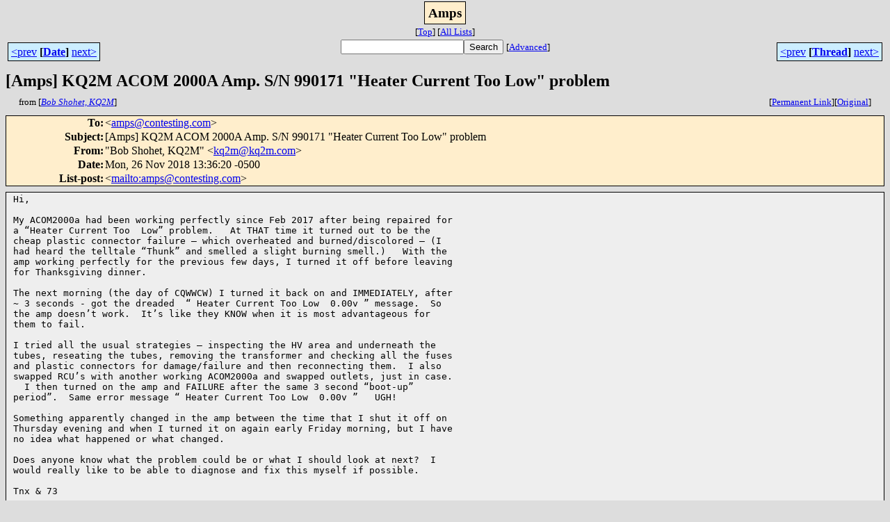

--- FILE ---
content_type: text/html; charset=UTF-8
request_url: http://lists.contesting.com/archives/html/Amps/2018-11/msg00077.html
body_size: 2716
content:
<!-- MHonArc v2.6.19 -->
<!--X-Subject: [Amps] KQ2M ACOM 2000A Amp. S/N 990171 "Heater Current Too Low" problem -->
<!--X-From-R13: "Pbo Euburg, YC2[" &#60;xd2zNxd2z.pbz> -->
<!--X-Date: Mon, 26 Nov 2018 16:17:00 &#45;0500 (EST) -->
<!--X-Message-Id: 21EA8C8594014EF9B8B0AF65714E3AB7@BOBWINPC1PC -->
<!--X-Content-Type: text/plain -->
<!--X-Head-End-->
<html>
<head>

<title>[Amps] KQ2M ACOM 2000A Amp. S/N 990171 &quot;Heater Current Too Low&quot; problem</title>
<link rel="stylesheet" type="text/css" href="/archives//html/stylesheet.css">
<link rev="made" href="mailto:kq2m@kq2m.com">
<link rel="start" href="../">
<link rel="contents" href="threads.html#00077">
<link rel="index" href="index.html#00077">
<link rel="prev" href="msg00076.html">
<link rel="next" href="msg00078.html">
</head>
<body>
<center>
<div class="msgTitle">
<span class="listTitle"><strong>Amps</strong></span>
</div>
<div class="metaIdxNav">
<nobr>[<a href="../">Top</a>]</nobr>
<nobr>[<a href="/archives//html">All&nbsp;Lists</a>]</nobr>
</div>
</center>
<!--X-Body-Begin-->
<!--X-User-Header-->
<!--X-User-Header-End-->
<!--X-TopPNI-->
<center>
<div class="topLinks">
<table class="mainNav" width="100%">
<tr>
<td width="33%" align="left"><span class="topDateNav"><nobr><a href="msg00076.html">&lt;prev</a>&nbsp;<strong
>[<a href="index.html#00077">Date</a>]</strong
>&nbsp;<a href="msg00078.html">next&gt;</a></nobr></span></td>
<td width="34%" align="center"><form method="get" action="/archives//cgi-bin/namazu.cgi"
><nobr><input type="text" name="query" size="20"
><input type="submit" name="submit" value="Search"
></nobr><input type="hidden" name="idxname" value="Amps">
<small><nobr>[<a href="/archives//cgi-bin/namazu.cgi?idxname=Amps">Advanced</a>]</nobr></small></form>
</td>
<td width="33%" align="right"><span class="topThreadNav"><nobr><a href="msg00076.html">&lt;prev</a>&nbsp;<strong
>[<a href="threads.html#00077">Thread</a>]</strong
>&nbsp;<a href="msg00078.html">next&gt;</a></nobr></span></td>
</tr>
</table>
</div>
</center>

<!--X-TopPNI-End-->
<!--X-MsgBody-->
<!--X-Subject-Header-Begin-->
<div class="msgSubject">
<h2>[Amps] KQ2M ACOM 2000A Amp. S/N 990171 &quot;Heater Current Too Low&quot; problem</h2>
<div class="msgLinks">
<table width="100%">
<tr valign="baseline">
<td align="left"><span class="authorLink">from
[<a href="/archives//cgi-bin/namazu.cgi?query=%2Bfrom%3Akq2m%40kq2m.com&amp;idxname=Amps&amp;sort=date%3Alate"
><em>Bob Shohet, KQ2M</em></a>]</span></td>
<td align="right"><span class="bookmarkLink"
>[<a href="/archives//cgi-bin/mesg.cgi?a=Amps&amp;i=21EA8C8594014EF9B8B0AF65714E3AB7%40BOBWINPC1PC"
>Permanent&nbsp;Link</a>]</span><span class="orgLink"
>[<a href="/archives//cgi-bin/extract-mesg.cgi?a=Amps&amp;m=2018-11&amp;i=21EA8C8594014EF9B8B0AF65714E3AB7%40BOBWINPC1PC"
>Original</a>]</span></td>
</tr></table>
</div>
</div>
<div class="msgHead">
<!--X-Subject-Header-End-->
<!--X-Head-of-Message-->
<table>
<tr valign="baseline">
<th align="right">
<strong>To</strong>: </th>
<td align="left">
&lt;<a href="mailto:amps%40contesting.com">amps@contesting.com</a>&gt;</td>
</tr>

<tr valign="baseline">
<th align="right">
<strong>Subject</strong>: </th>
<td align="left">
[Amps] KQ2M ACOM 2000A Amp. S/N 990171 &quot;Heater Current Too Low&quot; problem</td>
</tr>

<tr valign="baseline">
<th align="right">
<strong>From</strong>: </th>
<td align="left">
&quot;Bob Shohet, KQ2M&quot; &lt;<a href="mailto:kq2m%40kq2m.com">kq2m@kq2m.com</a>&gt;</td>
</tr>

<tr valign="baseline">
<th align="right">
<strong>Date</strong>: </th>
<td align="left">
Mon, 26 Nov 2018 13:36:20 -0500</td>
</tr>

<tr valign="baseline">
<th align="right">
<strong>List-post</strong>: </th>
<td align="left">
&lt;<a href="mailto:amps@contesting.com">mailto:amps@contesting.com</a>&gt;</td>
</tr>

</table>
<!--X-Head-of-Message-End-->
<!--X-Head-Body-Sep-Begin-->
</div>
<div class="msgBody">
<table cellspacing="1" width="100%"><tr><td>
<!--X-Head-Body-Sep-End-->
<!--X-Body-of-Message-->
<pre>Hi,

My ACOM2000a had been working perfectly since Feb 2017 after being repaired for 
a &#x201C;Heater Current Too  Low&#x201D; problem.   At THAT time it turned out to be the 
cheap plastic connector failure &#x2013; which overheated and burned/discolored &#x2013; (I 
had heard the telltale &#x201C;Thunk&#x201D; and smelled a slight burning smell.)   With the 
amp working perfectly for the previous few days, I turned it off before leaving 
for Thanksgiving dinner.

The next morning (the day of CQWWCW) I turned it back on and IMMEDIATELY, after 
~ 3 seconds - got the dreaded  &#x201C; Heater Current Too Low  0.00v &#x201D; message.  So 
the amp doesn&#x2019;t work.  It&#x2019;s like they KNOW when it is most advantageous for 
them to fail.

I tried all the usual strategies &#x2013; inspecting the HV area and underneath the 
tubes, reseating the tubes, removing the transformer and checking all the fuses 
and plastic connectors for damage/failure and then reconnecting them.  I also 
swapped RCU&#x2019;s with another working ACOM2000a and swapped outlets, just in case. 
  I then turned on the amp and FAILURE after the same 3 second &#x201C;boot-up&#x201D; 
period&#x201D;.  Same error message &#x201C; Heater Current Too Low  0.00v &#x201D;   UGH!

Something apparently changed in the amp between the time that I shut it off on 
Thursday evening and when I turned it on again early Friday morning, but I have 
no idea what happened or what changed.

Does anyone know what the problem could be or what I should look at next?  I 
would really like to be able to diagnose and fix this myself if possible.

Tnx &amp; 73


Bob  KQ2M
_______________________________________________
Amps mailing list
Amps@contesting.com
<a  rel="nofollow" href="http://lists.contesting.com/mailman/listinfo/amps">http://lists.contesting.com/mailman/listinfo/amps</a>
</pre>
<!--X-Body-of-Message-End-->
<!--X-MsgBody-End-->
<!--X-Follow-Ups-->
</td></tr></table>
</div>
<div class="msgLinks">
<table width="100%">
<tr valign="baseline">
<td align="center"><span class="subjectLink">[<a href="/archives//cgi-bin/namazu.cgi?query=%2Bsubject:%2F%5E%28%3F:%5E%5Cs%2A%28re%7Csv%7Cfwd%7Cfw%29%5B%5C%5B%5C%5D%5Cd%5D%2A%5B:%3E-%5D%2B%5Cs%2A%29%2A%5C%5BAmps%5C%5D%5Cs%2BKQ2M%5Cs%2BACOM%5Cs%2B2000A%5Cs%2BAmp%5C.%5Cs%2BS%5C%2FN%5Cs%2B990171%5Cs%2B%5C%22Heater%5Cs%2BCurrent%5Cs%2BToo%5Cs%2BLow%5C%22%5Cs%2Bproblem%5Cs%2A%24%2F&amp;idxname=Amps&amp;sort=date%3Alate"
>More&nbsp;with&nbsp;this&nbsp;subject...</a>]</span></td>
</tr></table>
</div>
<div class="tSlice">
<table cellspacing="1" cellpadding="4" width="100%">
<tr valign="baseline">
<td align="left"><span class="iaText"><strong>&lt;Prev&nbsp;in&nbsp;Thread</strong>]</span></td>
<th align="center" width="100%"><strong>Current&nbsp;Thread</strong></th>
<td align="right"><span class="iaText">[<strong>Next&nbsp;in&nbsp;Thread&gt;</strong></span></td></tr>
<tr class="tSliceList"><td colspan="3">
<ul>
<li><span class="sliceCur"><strong>[Amps] KQ2M ACOM 2000A Amp. S/N 990171 &quot;Heater Current Too Low&quot; problem</strong>,
<em>Bob Shohet, KQ2M</em>&nbsp;<b></span>&lt;=</b>
</ul>

</td></tr>
</table></div>
<!--X-Follow-Ups-End-->
<!--X-References-->
<!--X-References-End-->
<!--X-BotPNI-->
<div class="botLinks">
<table width="100%">
<tr valign="baseline">
<th align="right">Previous&nbsp;by&nbsp;Date:&nbsp;</th>
<td width="100%"><strong><a href="msg00076.html">[Amps] Alpha 9500 problem</a></strong>, <em>JTB</em></td>
</tr>
<tr valign="baseline">
<th align="right">Next&nbsp;by&nbsp;Date:&nbsp;</th>
<td width="100%"><strong><a href="msg00078.html">[Amps] 9500 problem</a></strong>, <em>Thomas Walsh</em></td>
</tr>
<tr valign="baseline">
<th align="right">Previous&nbsp;by&nbsp;Thread:&nbsp;</th>
<td width="100%"><strong><a href="msg00076.html">[Amps] Alpha 9500 problem</a></strong>, <em>JTB</em></td>
</tr>
<tr valign="baseline">
<th align="right">Next&nbsp;by&nbsp;Thread:&nbsp;</th>
<td width="100%"><strong><a href="msg00078.html">[Amps] 9500 problem</a></strong>, <em>Thomas Walsh</em></td>
</tr>
<tr valign="baseline">
<th align="right">Indexes:&nbsp;</th>
<td>[<a href="index.html#00077"><strong>Date</strong></a>]
[<a href="threads.html#00077"><strong>Thread</strong></a>]
[<a href="../"><strong>Top</strong></a>]
[<a href="/archives//html"><strong>All&nbsp;Lists</strong></a>]</td>
</tr>
</table>
</div>

<!--X-BotPNI-End-->
<!--X-User-Footer-->
<!--X-User-Footer-End-->
</body>
</html>
